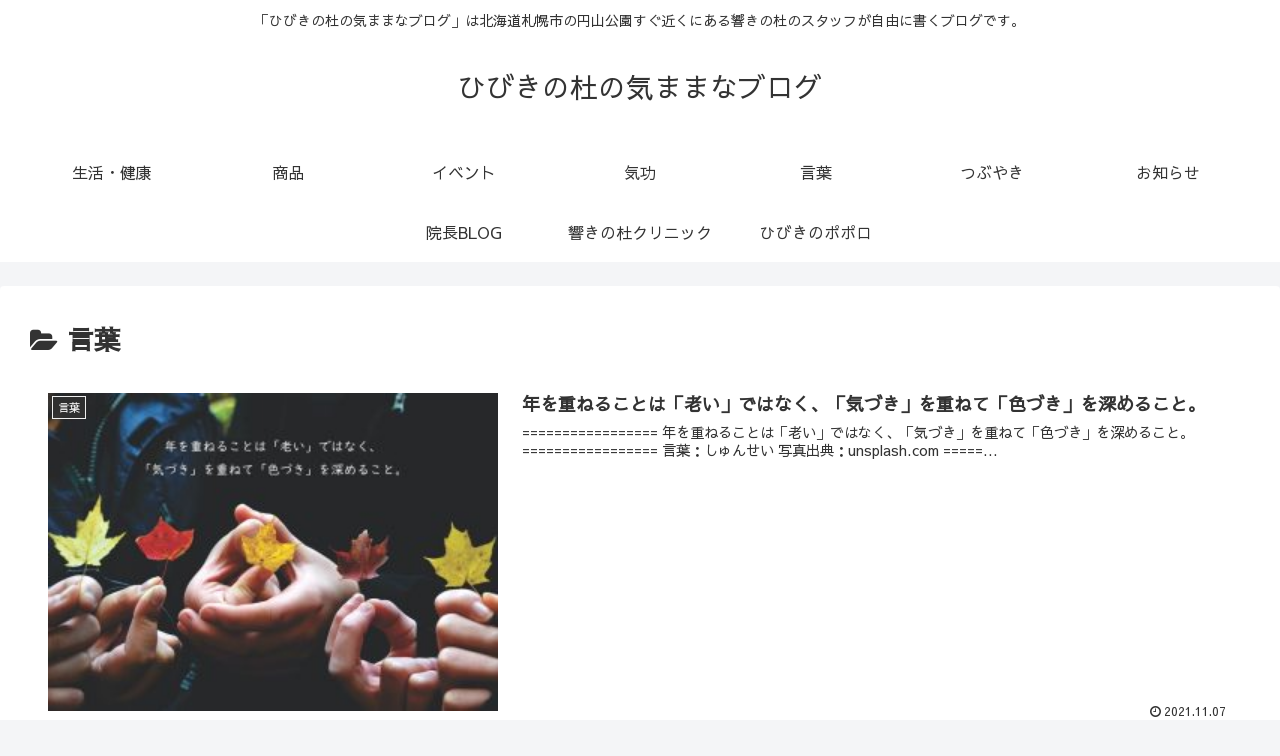

--- FILE ---
content_type: text/plain
request_url: https://www.google-analytics.com/j/collect?v=1&_v=j102&a=2056096980&t=pageview&_s=1&dl=https%3A%2F%2Fhibikinomori.org%2Fblog%2Fcategory%2Fword%2Fpage%2F2%2F&ul=en-us%40posix&dt=%E8%A8%80%E8%91%89%20%7C%20%E3%83%9A%E3%83%BC%E3%82%B8%202%20%7C%20%E3%81%B2%E3%81%B3%E3%81%8D%E3%81%AE%E6%9D%9C%E3%81%AE%E6%B0%97%E3%81%BE%E3%81%BE%E3%81%AA%E3%83%96%E3%83%AD%E3%82%B0&sr=1280x720&vp=1280x720&_u=IEBAAEABAAAAACAAI~&jid=1567690691&gjid=1695336837&cid=1580543032.1768983100&tid=UA-160592737-2&_gid=1312228660.1768983100&_r=1&_slc=1&z=381537763
body_size: -451
content:
2,cG-2TMVRVNP2G